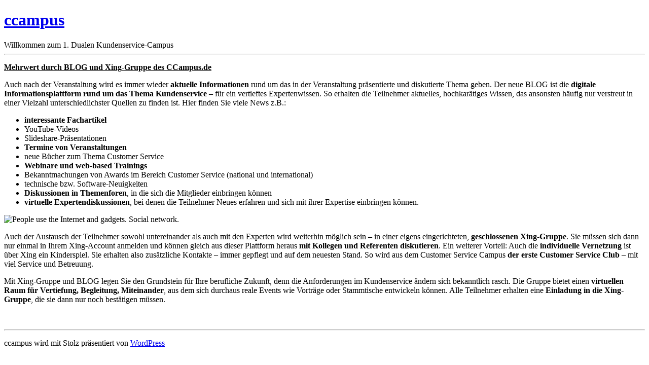

--- FILE ---
content_type: text/html; charset=UTF-8
request_url: http://ccampus.profitel.de/forum-blog/
body_size: 7912
content:
<!DOCTYPE html>
<html lang="de">
<head>
<link rel="profile" href="https://gmpg.org/xfn/11" />
<meta http-equiv="Content-Type" content="text/html; charset=UTF-8" />

<title>Forum &#8211; ccampus</title>

<link rel="stylesheet" href="http://ccampus.de/wp-content/themes/thekeynote/style.css" type="text/css" media="screen" />
<link rel="pingback" href="http://ccampus.de/xmlrpc.php" />



<title>Forum &#8211; ccampus</title>
<meta name='robots' content='max-image-preview:large' />
<link rel='dns-prefetch' href='//ccampus.de' />
<link rel='dns-prefetch' href='//fonts.googleapis.com' />
<link rel='dns-prefetch' href='//s.w.org' />
<link rel="alternate" type="application/rss+xml" title="ccampus &raquo; Feed" href="http://ccampus.de/feed/" />
<link rel="alternate" type="application/rss+xml" title="ccampus &raquo; Kommentar-Feed" href="http://ccampus.de/comments/feed/" />
		<script type="text/javascript">
			window._wpemojiSettings = {"baseUrl":"https:\/\/s.w.org\/images\/core\/emoji\/13.0.1\/72x72\/","ext":".png","svgUrl":"https:\/\/s.w.org\/images\/core\/emoji\/13.0.1\/svg\/","svgExt":".svg","source":{"concatemoji":"http:\/\/ccampus.de\/wp-includes\/js\/wp-emoji-release.min.js?ver=5.7.14"}};
			!function(e,a,t){var n,r,o,i=a.createElement("canvas"),p=i.getContext&&i.getContext("2d");function s(e,t){var a=String.fromCharCode;p.clearRect(0,0,i.width,i.height),p.fillText(a.apply(this,e),0,0);e=i.toDataURL();return p.clearRect(0,0,i.width,i.height),p.fillText(a.apply(this,t),0,0),e===i.toDataURL()}function c(e){var t=a.createElement("script");t.src=e,t.defer=t.type="text/javascript",a.getElementsByTagName("head")[0].appendChild(t)}for(o=Array("flag","emoji"),t.supports={everything:!0,everythingExceptFlag:!0},r=0;r<o.length;r++)t.supports[o[r]]=function(e){if(!p||!p.fillText)return!1;switch(p.textBaseline="top",p.font="600 32px Arial",e){case"flag":return s([127987,65039,8205,9895,65039],[127987,65039,8203,9895,65039])?!1:!s([55356,56826,55356,56819],[55356,56826,8203,55356,56819])&&!s([55356,57332,56128,56423,56128,56418,56128,56421,56128,56430,56128,56423,56128,56447],[55356,57332,8203,56128,56423,8203,56128,56418,8203,56128,56421,8203,56128,56430,8203,56128,56423,8203,56128,56447]);case"emoji":return!s([55357,56424,8205,55356,57212],[55357,56424,8203,55356,57212])}return!1}(o[r]),t.supports.everything=t.supports.everything&&t.supports[o[r]],"flag"!==o[r]&&(t.supports.everythingExceptFlag=t.supports.everythingExceptFlag&&t.supports[o[r]]);t.supports.everythingExceptFlag=t.supports.everythingExceptFlag&&!t.supports.flag,t.DOMReady=!1,t.readyCallback=function(){t.DOMReady=!0},t.supports.everything||(n=function(){t.readyCallback()},a.addEventListener?(a.addEventListener("DOMContentLoaded",n,!1),e.addEventListener("load",n,!1)):(e.attachEvent("onload",n),a.attachEvent("onreadystatechange",function(){"complete"===a.readyState&&t.readyCallback()})),(n=t.source||{}).concatemoji?c(n.concatemoji):n.wpemoji&&n.twemoji&&(c(n.twemoji),c(n.wpemoji)))}(window,document,window._wpemojiSettings);
		</script>
		<style type="text/css">
img.wp-smiley,
img.emoji {
	display: inline !important;
	border: none !important;
	box-shadow: none !important;
	height: 1em !important;
	width: 1em !important;
	margin: 0 .07em !important;
	vertical-align: -0.1em !important;
	background: none !important;
	padding: 0 !important;
}
</style>
	<link rel='stylesheet' id='wp-block-library-css'  href='http://ccampus.de/wp-includes/css/dist/block-library/style.min.css?ver=5.7.14' type='text/css' media='all' />
<link rel='stylesheet' id='contact-form-7-css'  href='http://ccampus.de/wp-content/plugins/contact-form-7/includes/css/styles.css?ver=5.4.1' type='text/css' media='all' />
<link rel='stylesheet' id='style-css'  href='http://ccampus.de/wp-content/themes/thekeynote/style.css?ver=5.7.14' type='text/css' media='all' />
<link rel='stylesheet' id='Droid-Sans-google-font-css'  href='http://fonts.googleapis.com/css?family=Droid+Sans%3Aregular%2C700&#038;subset=latin&#038;ver=5.7.14' type='text/css' media='all' />
<link rel='stylesheet' id='Droid-Serif-google-font-css'  href='http://fonts.googleapis.com/css?family=Droid+Serif%3Aregular%2Citalic%2C700%2C700italic&#038;subset=latin&#038;ver=5.7.14' type='text/css' media='all' />
<link rel='stylesheet' id='Raleway-google-font-css'  href='http://fonts.googleapis.com/css?family=Raleway%3A100%2C200%2C300%2Cregular%2C500%2C600%2C700%2C800%2C900&#038;subset=latin&#038;ver=5.7.14' type='text/css' media='all' />
<link rel='stylesheet' id='superfish-css'  href='http://ccampus.de/wp-content/themes/thekeynote/plugins/superfish/css/superfish.css?ver=5.7.14' type='text/css' media='all' />
<link rel='stylesheet' id='dlmenu-css'  href='http://ccampus.de/wp-content/themes/thekeynote/plugins/dl-menu/component.css?ver=5.7.14' type='text/css' media='all' />
<link rel='stylesheet' id='font-awesome-css'  href='http://ccampus.de/wp-content/themes/thekeynote/plugins/font-awesome-new/css/font-awesome.min.css?ver=5.7.14' type='text/css' media='all' />
<link rel='stylesheet' id='jquery-fancybox-css'  href='http://ccampus.de/wp-content/themes/thekeynote/plugins/fancybox/jquery.fancybox.css?ver=5.7.14' type='text/css' media='all' />
<link rel='stylesheet' id='flexslider-css'  href='http://ccampus.de/wp-content/themes/thekeynote/plugins/flexslider/flexslider.css?ver=5.7.14' type='text/css' media='all' />
<link rel='stylesheet' id='style-responsive-css'  href='http://ccampus.de/wp-content/themes/thekeynote/stylesheet/style-responsive.css?ver=5.7.14' type='text/css' media='all' />
<link rel='stylesheet' id='style-custom-css'  href='http://ccampus.de/wp-content/themes/thekeynote/stylesheet/style-custom.css?ver=5.7.14' type='text/css' media='all' />
<link rel='stylesheet' id='newsletter-css'  href='http://ccampus.de/wp-content/plugins/newsletter/style.css?ver=7.1.7' type='text/css' media='all' />
<link rel='stylesheet' id='wpgmp-frontend_css-css'  href='http://ccampus.de/wp-content/plugins/wp-google-map-plugin/assets/css/frontend.css?ver=5.7.14' type='text/css' media='all' />
<link rel='stylesheet' id='ms-main-css'  href='http://ccampus.de/wp-content/plugins/masterslider/public/assets/css/masterslider.main.css?ver=2.25.4' type='text/css' media='all' />
<script type='text/javascript' src='http://ccampus.de/wp-includes/js/jquery/jquery.min.js?ver=3.5.1' id='jquery-core-js'></script>
<script type='text/javascript' src='http://ccampus.de/wp-content/plugins/enable-jquery-migrate-helper/js/jquery-migrate/jquery-migrate-3.3.2-wp.js?ver=3.3.2-wp' id='jquery-migrate-js'></script>
<link rel="https://api.w.org/" href="http://ccampus.de/wp-json/" /><link rel="alternate" type="application/json" href="http://ccampus.de/wp-json/wp/v2/pages/4225" /><link rel="EditURI" type="application/rsd+xml" title="RSD" href="http://ccampus.de/xmlrpc.php?rsd" />
<link rel="wlwmanifest" type="application/wlwmanifest+xml" href="http://ccampus.de/wp-includes/wlwmanifest.xml" /> 
<meta name="generator" content="WordPress 5.7.14" />
<link rel="canonical" href="http://ccampus.de/forum-blog/" />
<link rel='shortlink' href='http://ccampus.de/?p=4225' />
<link rel="alternate" type="application/json+oembed" href="http://ccampus.de/wp-json/oembed/1.0/embed?url=http%3A%2F%2Fccampus.de%2Fforum-blog%2F" />
<link rel="alternate" type="text/xml+oembed" href="http://ccampus.de/wp-json/oembed/1.0/embed?url=http%3A%2F%2Fccampus.de%2Fforum-blog%2F&#038;format=xml" />
<style>.msp-preset-btn-84{ background-color: #b97ebb;color: #fff; } .msp-preset-btn-84:hover{ background-color:#ca89cc;color: #fff; } .msp-preset-btn-84:active{ top:1px } .msp-preset-btn-85{ background-color: #b97ebb;color: #fff; } .msp-preset-btn-85:hover{ background-color:#ca89cc;color: #fff; } .msp-preset-btn-85:active{ top:1px } .msp-preset-btn-86{ color: #b97ebb;border:solid 1px #b97ebb; } .msp-preset-btn-86:hover{ border-color:#ca89cc;color:#ca89cc } .msp-preset-btn-86:active{ top:1px } .msp-preset-btn-87{ background-color: #b97ebb;color: #fff; } .msp-preset-btn-87:hover{ background-color:#ca89cc;color: #fff; } .msp-preset-btn-87:active{ top:1px } .msp-preset-btn-88{ background-color: #b97ebb;color: #fff;box-shadow:0 5px #9a699c; } .msp-preset-btn-88:hover{ background-color:#ca89cc;box-shadow:0 4px #9a699c;top:1px;color: #fff; } .msp-preset-btn-88:active{ box-shadow:0 2px #9a699c;top:3px; } .msp-preset-btn-89{ background-color: #5472D2;color: #fff; } .msp-preset-btn-89:hover{ background-color:#5d7fe9;color: #fff; } .msp-preset-btn-89:active{ top:1px } .msp-preset-btn-90{ background-color: #5472D2;color: #fff; } .msp-preset-btn-90:hover{ background-color:#5d7fe9;color: #fff; } .msp-preset-btn-90:active{ top:1px } .msp-preset-btn-91{ color: #5472D2;border:solid 1px #5472D2; } .msp-preset-btn-91:hover{ border-color:#5d7fe9;color:#5d7fe9 } .msp-preset-btn-91:active{ top:1px } .msp-preset-btn-92{ background-color: #5472D2;color: #fff; } .msp-preset-btn-92:hover{ background-color:#5d7fe9;color: #fff; } .msp-preset-btn-92:active{ top:1px } .msp-preset-btn-93{ background-color: #5472D2;color: #fff;box-shadow:0 5px #4c68be; } .msp-preset-btn-93:hover{ background-color:#5d7fe9;box-shadow:0 4px #4c68be;top:1px;color: #fff; } .msp-preset-btn-93:active{ box-shadow:0 2px #4c68be;top:3px; } .msp-preset-btn-94{ background-color: #00c1cf;color: #fff; } .msp-preset-btn-94:hover{ background-color:#01D4E4;color: #fff; } .msp-preset-btn-94:active{ top:1px } .msp-preset-btn-95{ background-color: #00c1cf;color: #fff; } .msp-preset-btn-95:hover{ background-color:#01D4E4;color: #fff; } .msp-preset-btn-95:active{ top:1px } .msp-preset-btn-96{ color: #00c1cf;border:solid 1px #00c1cf; } .msp-preset-btn-96:hover{ border-color:#01D4E4;color:#01D4E4 } .msp-preset-btn-96:active{ top:1px } .msp-preset-btn-97{ background-color: #00c1cf;color: #fff; } .msp-preset-btn-97:hover{ background-color:#01D4E4;color: #fff; } .msp-preset-btn-97:active{ top:1px } .msp-preset-btn-98{ background-color: #00c1cf;color: #fff;box-shadow:0 5px #00afbc; } .msp-preset-btn-98:hover{ background-color:#01D4E4;box-shadow:0 4px #00afbc;top:1px;color: #fff; } .msp-preset-btn-98:active{ box-shadow:0 2px #00afbc;top:3px; } .msp-preset-btn-99{ background-color: #4cadc9;color: #fff; } .msp-preset-btn-99:hover{ background-color:#63b2c9;color: #fff; } .msp-preset-btn-99:active{ top:1px } .msp-preset-btn-100{ background-color: #4cadc9;color: #fff; } .msp-preset-btn-100:hover{ background-color:#63b2c9;color: #fff; } .msp-preset-btn-100:active{ top:1px } .msp-preset-btn-101{ color: #4cadc9;border:solid 1px #4cadc9; } .msp-preset-btn-101:hover{ border-color:#63b2c9;color:#63b2c9 } .msp-preset-btn-101:active{ top:1px } .msp-preset-btn-102{ background-color: #4cadc9;color: #fff; } .msp-preset-btn-102:hover{ background-color:#63b2c9;color: #fff; } .msp-preset-btn-102:active{ top:1px } .msp-preset-btn-103{ background-color: #4cadc9;color: #fff;box-shadow:0 5px #1aa2c9; } .msp-preset-btn-103:hover{ background-color:#63b2c9;box-shadow:0 4px #1aa2c9;top:1px;color: #fff; } .msp-preset-btn-103:active{ box-shadow:0 2px #1aa2c9;top:3px; } .msp-preset-btn-104{ background-color: #cec2ab;color: #fff; } .msp-preset-btn-104:hover{ background-color:#cebd9d;color: #fff; } .msp-preset-btn-104:active{ top:1px } .msp-preset-btn-105{ background-color: #cec2ab;color: #fff; } .msp-preset-btn-105:hover{ background-color:#cebd9d;color: #fff; } .msp-preset-btn-105:active{ top:1px } .msp-preset-btn-106{ color: #cec2ab;border:solid 1px #cec2ab; } .msp-preset-btn-106:hover{ border-color:#cebd9d;color:#cebd9d } .msp-preset-btn-106:active{ top:1px } .msp-preset-btn-107{ background-color: #cec2ab;color: #fff; } .msp-preset-btn-107:hover{ background-color:#cebd9d;color: #fff; } .msp-preset-btn-107:active{ top:1px } .msp-preset-btn-108{ background-color: #cec2ab;color: #fff;box-shadow:0 5px #C2B7A2; } .msp-preset-btn-108:hover{ background-color:#cebd9d;box-shadow:0 4px #C2B7A2;top:1px;color: #fff; } .msp-preset-btn-108:active{ box-shadow:0 2px #C2B7A2;top:3px; } .msp-preset-btn-109{ background-color: #50485b;color: #fff; } .msp-preset-btn-109:hover{ background-color:#6a6176;color: #fff; } .msp-preset-btn-109:active{ top:1px } .msp-preset-btn-110{ background-color: #50485b;color: #fff; } .msp-preset-btn-110:hover{ background-color:#6a6176;color: #fff; } .msp-preset-btn-110:active{ top:1px } .msp-preset-btn-111{ color: #50485b;border:solid 1px #50485b; } .msp-preset-btn-111:hover{ border-color:#6a6176;color:#6a6176 } .msp-preset-btn-111:active{ top:1px } .msp-preset-btn-112{ background-color: #50485b;color: #fff; } .msp-preset-btn-112:hover{ background-color:#6a6176;color: #fff; } .msp-preset-btn-112:active{ top:1px } .msp-preset-btn-113{ background-color: #50485b;color: #fff;box-shadow:0 5px #412d5b; } .msp-preset-btn-113:hover{ background-color:#6a6176;box-shadow:0 4px #412d5b;top:1px;color: #fff; } .msp-preset-btn-113:active{ box-shadow:0 2px #412d5b;top:3px; } .msp-preset-btn-114{ background-color: #8d6dc4;color: #fff; } .msp-preset-btn-114:hover{ background-color:#977cc4;color: #fff; } .msp-preset-btn-114:active{ top:1px } .msp-preset-btn-115{ background-color: #8d6dc4;color: #fff; } .msp-preset-btn-115:hover{ background-color:#977cc4;color: #fff; } .msp-preset-btn-115:active{ top:1px } .msp-preset-btn-116{ color: #8d6dc4;border:solid 1px #8d6dc4; } .msp-preset-btn-116:hover{ border-color:#977cc4;color:#977cc4 } .msp-preset-btn-116:active{ top:1px } .msp-preset-btn-117{ background-color: #8d6dc4;color: #fff; } .msp-preset-btn-117:hover{ background-color:#977cc4;color: #fff; } .msp-preset-btn-117:active{ top:1px } .msp-preset-btn-118{ background-color: #8d6dc4;color: #fff;box-shadow:0 5px #7c51c4; } .msp-preset-btn-118:hover{ background-color:#977cc4;box-shadow:0 4px #7c51c4;top:1px;color: #fff; } .msp-preset-btn-118:active{ box-shadow:0 2px #7c51c4;top:3px; } .msp-preset-btn-119{ background-color: #75d69c;color: #fff; } .msp-preset-btn-119:hover{ background-color:#7de5a7;color: #fff; } .msp-preset-btn-119:active{ top:1px } .msp-preset-btn-120{ background-color: #75d69c;color: #fff; } .msp-preset-btn-120:hover{ background-color:#7de5a7;color: #fff; } .msp-preset-btn-120:active{ top:1px } .msp-preset-btn-121{ color: #75d69c;border:solid 1px #75d69c; } .msp-preset-btn-121:hover{ border-color:#7de5a7;color:#7de5a7 } .msp-preset-btn-121:active{ top:1px } .msp-preset-btn-122{ background-color: #75d69c;color: #fff; } .msp-preset-btn-122:hover{ background-color:#7de5a7;color: #fff; } .msp-preset-btn-122:active{ top:1px } .msp-preset-btn-123{ background-color: #75d69c;color: #fff;box-shadow:0 5px #41d67d; } .msp-preset-btn-123:hover{ background-color:#7de5a7;box-shadow:0 4px #41d67d;top:1px;color: #fff; } .msp-preset-btn-123:active{ box-shadow:0 2px #41d67d;top:3px; } .msp-preset-btn-124{ background-color: #222;color: #fff; } .msp-preset-btn-124:hover{ background-color:#333;color: #fff; } .msp-preset-btn-124:active{ top:1px } .msp-preset-btn-125{ background-color: #222;color: #fff; } .msp-preset-btn-125:hover{ background-color:#333;color: #fff; } .msp-preset-btn-125:active{ top:1px } .msp-preset-btn-126{ color: #222;border:solid 1px #222; } .msp-preset-btn-126:hover{ border-color:#333;color:#333 } .msp-preset-btn-126:active{ top:1px } .msp-preset-btn-127{ background-color: #222;color: #fff; } .msp-preset-btn-127:hover{ background-color:#333;color: #fff; } .msp-preset-btn-127:active{ top:1px } .msp-preset-btn-128{ background-color: #222;color: #fff;box-shadow:0 5px #000; } .msp-preset-btn-128:hover{ background-color:#333;box-shadow:0 4px #000;top:1px;color: #fff; } .msp-preset-btn-128:active{ box-shadow:0 2px #000;top:3px; } .msp-preset-btn-129{ background-color: #dedede;color: #666; } .msp-preset-btn-129:hover{ background-color:#d1d1d1;color: #666; } .msp-preset-btn-129:active{ top:1px } .msp-preset-btn-130{ background-color: #dedede;color: #666; } .msp-preset-btn-130:hover{ background-color:#d1d1d1;color: #666; } .msp-preset-btn-130:active{ top:1px } .msp-preset-btn-131{ color: #dedede;border:solid 1px #dedede; } .msp-preset-btn-131:hover{ border-color:#d1d1d1;color:#d1d1d1 } .msp-preset-btn-131:active{ top:1px } .msp-preset-btn-132{ background-color: #dedede;color: #666; } .msp-preset-btn-132:hover{ background-color:#d1d1d1;color: #666; } .msp-preset-btn-132:active{ top:1px } .msp-preset-btn-133{ background-color: #dedede;color: #666;box-shadow:0 5px #CACACA; } .msp-preset-btn-133:hover{ background-color:#d1d1d1;color: #666;box-shadow:0 4px #CACACA;top:1px } .msp-preset-btn-133:active{ box-shadow:0 2px #CACACA;top:3px; } .msp-preset-btn-134{ background-color: #f7be68;color: #fff; } .msp-preset-btn-134:hover{ background-color:#e9b362;color: #fff; } .msp-preset-btn-134:active{ top:1px } .msp-preset-btn-135{ background-color: #f7be68;color: #fff; } .msp-preset-btn-135:hover{ background-color:#e9b362;color: #fff; } .msp-preset-btn-135:active{ top:1px } .msp-preset-btn-136{ color: #f7be68;border:solid 1px #f7be68; } .msp-preset-btn-136:hover{ border-color:#e9b362;color:#e9b362 } .msp-preset-btn-136:active{ top:1px } .msp-preset-btn-137{ background-color: #f7be68;color: #fff; } .msp-preset-btn-137:hover{ background-color:#e9b362;color: #fff; } .msp-preset-btn-137:active{ top:1px } .msp-preset-btn-138{ background-color: #f7be68;color: #fff;box-shadow:0 5px #E7AF59; } .msp-preset-btn-138:hover{ background-color:#e9b362;box-shadow:0 4px #E7AF59;top:1px;color: #fff; } .msp-preset-btn-138:active{ box-shadow:0 2px #E7AF59;top:3px; } .msp-preset-btn-139{ background-color: #5aa1e3;color: #fff; } .msp-preset-btn-139:hover{ background-color:#5faaef;color: #fff; } .msp-preset-btn-139:active{ top:1px } .msp-preset-btn-140{ background-color: #5aa1e3;color: #fff; } .msp-preset-btn-140:hover{ background-color:#5faaef;color: #fff; } .msp-preset-btn-140:active{ top:1px } .msp-preset-btn-141{ color: #5aa1e3;border:solid 1px #5aa1e3; } .msp-preset-btn-141:hover{ border-color:#5faaef;color:#5faaef } .msp-preset-btn-141:active{ top:1px } .msp-preset-btn-142{ background-color: #5aa1e3;color: #fff; } .msp-preset-btn-142:hover{ background-color:#5faaef;color: #fff; } .msp-preset-btn-142:active{ top:1px } .msp-preset-btn-143{ background-color: #5aa1e3;color: #fff;box-shadow:0 5px #4c87bf; } .msp-preset-btn-143:hover{ background-color:#5faaef;box-shadow:0 4px #4c87bf;top:1px;color: #fff; } .msp-preset-btn-143:active{ box-shadow:0 2px #4c87bf;top:3px; } .msp-preset-btn-144{ background-color: #6dab3c;color: #fff; } .msp-preset-btn-144:hover{ background-color:#76b941;color: #fff; } .msp-preset-btn-144:active{ top:1px } .msp-preset-btn-145{ background-color: #6dab3c;color: #fff; } .msp-preset-btn-145:hover{ background-color:#76b941;color: #fff; } .msp-preset-btn-145:active{ top:1px } .msp-preset-btn-146{ color: #6dab3c;border:solid 1px #6dab3c; } .msp-preset-btn-146:hover{ border-color:#76b941;color:#76b941 } .msp-preset-btn-146:active{ top:1px } .msp-preset-btn-147{ background-color: #6dab3c;color: #fff; } .msp-preset-btn-147:hover{ background-color:#76b941;color: #fff; } .msp-preset-btn-147:active{ top:1px } .msp-preset-btn-148{ background-color: #6dab3c;color: #fff;box-shadow:0 5px #5e9334; } .msp-preset-btn-148:hover{ background-color:#76b941;box-shadow:0 4px #5e9334;top:1px;color: #fff; } .msp-preset-btn-148:active{ box-shadow:0 2px #5e9334;top:3px; } .msp-preset-btn-149{ background-color: #f4524d;color: #fff; } .msp-preset-btn-149:hover{ background-color:#e04b47;color: #fff; } .msp-preset-btn-149:active{ top:1px } .msp-preset-btn-150{ background-color: #f4524d;color: #fff; } .msp-preset-btn-150:hover{ background-color:#e04b47;color: #fff; } .msp-preset-btn-150:active{ top:1px } .msp-preset-btn-151{ color: #f4524d;border:solid 1px #f4524d; } .msp-preset-btn-151:hover{ border-color:#e04b47;color:#e04b47 } .msp-preset-btn-151:active{ top:1px } .msp-preset-btn-152{ background-color: #f4524d;color: #fff; } .msp-preset-btn-152:hover{ background-color:#e04b47;color: #fff; } .msp-preset-btn-152:active{ top:1px } .msp-preset-btn-153{ background-color: #f4524d;color: #fff;box-shadow:0 5px #cb4440; } .msp-preset-btn-153:hover{ background-color:#e04b47;box-shadow:0 4px #cb4440;top:1px;color: #fff; } .msp-preset-btn-153:active{ box-shadow:0 2px #cb4440;top:3px; } .msp-preset-btn-154{ background-color: #f79468;color: #fff; } .msp-preset-btn-154:hover{ background-color:#e78a61;color: #fff; } .msp-preset-btn-154:active{ top:1px } .msp-preset-btn-155{ background-color: #f79468;color: #fff; } .msp-preset-btn-155:hover{ background-color:#e78a61;color: #fff; } .msp-preset-btn-155:active{ top:1px } .msp-preset-btn-156{ color: #f79468;border:solid 1px #f79468; } .msp-preset-btn-156:hover{ border-color:#e78a61;color:#e78a61 } .msp-preset-btn-156:active{ top:1px } .msp-preset-btn-157{ background-color: #f79468;color: #fff; } .msp-preset-btn-157:hover{ background-color:#e78a61;color: #fff; } .msp-preset-btn-157:active{ top:1px } .msp-preset-btn-158{ background-color: #f79468;color: #fff;box-shadow:0 5px #da835c; } .msp-preset-btn-158:hover{ background-color:#e78a61;box-shadow:0 4px #da835c;top:1px;color: #fff; } .msp-preset-btn-158:active{ box-shadow:0 2px #da835c;top:3px; }.ms-parent-id-3 > .master-slider{ background:#515151; }
.msp-cn-3-1 { font-family:"Raleway";font-weight:300;font-size:55px;text-align:center;letter-spacing:3px;line-height:normal;color:#000000;text-transform: uppercase; } 
.msp-cn-3-2 { font-family:"Raleway";font-weight:700;font-size:60px;text-align:center;letter-spacing:5px;line-height:normal;color:#ffffff;text-transform: uppercase; } 
.msp-cn-3-7 { font-family:"Raleway";font-weight:800;font-size:20px;text-align:center;letter-spacing:1px;line-height:normal;color:#ffffff;text-transform: uppercase; } 
.msp-cn-3-11 { font-family:"Raleway";font-weight:800;font-size:20px;letter-spacing:2px;line-height:normal;color:#ffffff;text-transform: uppercase; } 
.msp-cn-3-12 { font-family:"Raleway";font-weight:300;font-size:55px;letter-spacing:4px;line-height:normal;color:#090908;text-transform: uppercase; } 
.msp-cn-3-13 { font-family:"Raleway";font-weight:600;font-size:60px;text-align:center;letter-spacing:8px;line-height:normal;color:#ffffff;text-transform: uppercase; } 
.msp-cn-3-14 { font-family:"Raleway";font-weight:800;font-size:20px;letter-spacing:3px;line-height:normal;color:#ffffff; } 
.msp-cn-3-15 { font-family:"Raleway";font-weight:800;font-size:20px;letter-spacing:2px;line-height:normal;text-transform: uppercase; } 
.msp-cn-3-16 { font-family:"Raleway";font-weight:800;font-size:70px;text-align:center;line-height:normal; } 
.msp-cn-3-17 { font-family:"Raleway";font-weight:300;font-size:55px;line-height:normal; } 
.msp-cn-3-18 { font-family:"Raleway";font-weight:800;font-size:20px;line-height:normal; } 
.msp-cn-3-19 { font-weight:800;font-size:20px;line-height:normal; } 
.msp-cn-3-20 { font-family:"Raleway";font-weight:500;font-size:55px;line-height:normal; } 
.msp-cn-3-21 { font-family:"Raleway";font-weight:800;font-size:60px;line-height:normal; } 
.msp-cn-3-22 { font-family:"Raleway";font-weight:800;font-size:25px;line-height:normal; } 
.msp-cn-3-23 { font-family:"Raleway";font-weight:800;font-size:20px;text-align:center;line-height:normal; } 

.ms-parent-id-2 > .master-slider{ background:#515151; }
.msp-cn-1-1 { font-family:"Raleway";font-weight:300;font-size:55px;letter-spacing:3px;line-height:normal;color:#ffffff;text-transform: uppercase; } 
.msp-cn-1-2 { font-family:"Raleway";font-weight:800;font-size:85px;letter-spacing:5px;line-height:normal;color:#ffffff;text-transform: uppercase; } 
.msp-cn-1-6 { font-family:"Raleway";font-weight:800;font-size:16px;letter-spacing:1px;line-height:normal;color:#ffffff;text-transform: uppercase; } 
.msp-cn-1-7 { font-family:"Raleway";font-weight:800;font-size:16px;letter-spacing:1px;line-height:normal;color:#ffffff;text-transform: uppercase; } 
.msp-cn-1-8 { font-family:"Raleway";font-weight:800;font-size:17px;letter-spacing:1px;line-height:normal;color:#ffffff;text-transform: uppercase; } 
.msp-cn-1-9 { font-family:"Raleway";font-weight:normal;font-size:17px;line-height:normal;color:#ffffff; } 
.msp-cn-1-10 { font-family:"Raleway";font-weight:normal;font-size:17px;line-height:normal;color:#ffffff; } 
.msp-cn-1-11 { font-family:"Raleway";font-weight:800;font-size:14px;letter-spacing:2px;line-height:normal;color:#ffffff;text-transform: uppercase; } 
.msp-cn-1-12 { font-family:"Raleway";font-weight:800;font-size:96px;letter-spacing:4px;line-height:normal;color:#f6290e;text-transform: uppercase; } 
.msp-cn-1-13 { font-family:"Raleway";font-weight:800;font-size:45px;letter-spacing:8px;line-height:normal;color:#ffffff;text-transform: uppercase; } 
.msp-cn-1-14 { font-family:"Raleway";font-weight:normal;font-size:23px;letter-spacing:3px;line-height:normal;color:#ffffff; } 
.msp-cn-1-15 { font-family:"Raleway";font-weight:800;font-size:14px;letter-spacing:2px;line-height:normal;text-transform: uppercase; } 
</style>
<script>var ms_grabbing_curosr='http://ccampus.de/wp-content/plugins/masterslider/public/assets/css/common/grabbing.cur',ms_grab_curosr='http://ccampus.de/wp-content/plugins/masterslider/public/assets/css/common/grab.cur';</script>
<meta name="generator" content="MasterSlider 2.25.4 - Responsive Touch Image Slider" />

        <script type="text/javascript">
            var jQueryMigrateHelperHasSentDowngrade = false;

			window.onerror = function( msg, url, line, col, error ) {
				// Break out early, do not processing if a downgrade reqeust was already sent.
				if ( jQueryMigrateHelperHasSentDowngrade ) {
					return true;
                }

				var xhr = new XMLHttpRequest();
				var nonce = 'a0b089345d';
				var jQueryFunctions = [
					'andSelf',
					'browser',
					'live',
					'boxModel',
					'support.boxModel',
					'size',
					'swap',
					'clean',
					'sub',
                ];
				var match_pattern = /\)\.(.+?) is not a function/;
                var erroredFunction = msg.match( match_pattern );

                // If there was no matching functions, do not try to downgrade.
                if ( typeof erroredFunction !== 'object' || typeof erroredFunction[1] === "undefined" || -1 === jQueryFunctions.indexOf( erroredFunction[1] ) ) {
                    return true;
                }

                // Set that we've now attempted a downgrade request.
                jQueryMigrateHelperHasSentDowngrade = true;

				xhr.open( 'POST', 'http://ccampus.de/wp-admin/admin-ajax.php' );
				xhr.setRequestHeader( 'Content-Type', 'application/x-www-form-urlencoded' );
				xhr.onload = function () {
					var response,
                        reload = false;

					if ( 200 === xhr.status ) {
                        try {
                        	response = JSON.parse( xhr.response );

                        	reload = response.data.reload;
                        } catch ( e ) {
                        	reload = false;
                        }
                    }

					// Automatically reload the page if a deprecation caused an automatic downgrade, ensure visitors get the best possible experience.
					if ( reload ) {
						location.reload();
                    }
				};

				xhr.send( encodeURI( 'action=jquery-migrate-downgrade-version&_wpnonce=' + nonce ) );

				// Suppress error alerts in older browsers
				return true;
			}
        </script>

		<!-- load the script for older ie version -->
<!--[if lt IE 9]>
<script src="http://ccampus.de/wp-content/themes/thekeynote/javascript/html5.js" type="text/javascript"></script>
<script src="http://ccampus.de/wp-content/themes/thekeynote/plugins/easy-pie-chart/excanvas.js" type="text/javascript"></script>
<![endif]-->
<style type="text/css">.recentcomments a{display:inline !important;padding:0 !important;margin:0 !important;}</style></head>
<body class="page-template-default page page-id-4225 _masterslider _msp_version_2.25.4">
<div id="page">

<div id="header" role="banner">
	<div id="headerimg">
		<h1><a href="http://ccampus.de/">ccampus</a></h1>
		<div class="description">Willkommen zum 1. Dualen Kundenservice-Campus</div>
	</div>
</div>
<hr />

	<div class="gdlr-content">

		<!-- Above Sidebar Section-->
						
		<!-- Sidebar With Content Section-->
					<div class="main-content-container container gdlr-item-start-content">
				<div class="gdlr-item gdlr-main-content">
					<p><strong><u>Mehrwert durch BLOG und Xing-Gruppe des CCampus.de</u></strong></p>
<p>Auch nach der Veranstaltung wird es immer wieder <strong>aktuelle Informationen</strong> rund um das in der Veranstaltung präsentierte und diskutierte Thema geben. Der neue BLOG ist die <strong>digitale Informationsplattform rund um das Thema Kundenservice</strong> – für ein vertieftes Expertenwissen. So erhalten die Teilnehmer aktuelles, hochkarätiges Wissen, das ansonsten häufig nur verstreut in einer Vielzahl unterschiedlichster Quellen zu finden ist. Hier finden Sie viele News z.B.:</p>
<ul>
<li><strong>interessante Fachartikel</strong></li>
<li>YouTube-Videos</li>
<li>Slideshare-Präsentationen</li>
<li><strong>Termine von Veranstaltungen</strong></li>
<li>neue Bücher zum Thema Customer Service</li>
<li><strong>Webinare und web-based Trainings</strong></li>
<li>Bekanntmachungen von Awards im Bereich Customer Service (national und international)</li>
<li>technische bzw. Software-Neuigkeiten</li>
<li><strong>Diskussionen in Themenforen</strong>, in die sich die Mitglieder einbringen können</li>
<li><strong>virtuelle Expertendiskussionen</strong>, bei denen die Teilnehmer Neues erfahren und sich mit ihrer Expertise einbringen können.</li>
</ul>
<p><img loading="lazy" class="wp-image-4262 alignleft" src="http://ccampus.profitel.de/wp-content/uploads/2013/12/Fotolia_111857920_S-300x236.jpg" alt="People use the Internet and gadgets. Social network." width="440" height="346" srcset="http://ccampus.de/wp-content/uploads/2013/12/Fotolia_111857920_S-300x236.jpg 300w, http://ccampus.de/wp-content/uploads/2013/12/Fotolia_111857920_S-768x603.jpg 768w, http://ccampus.de/wp-content/uploads/2013/12/Fotolia_111857920_S.jpg 782w" sizes="(max-width: 440px) 100vw, 440px" /></p>
<p>Auch der Austausch der Teilnehmer sowohl untereinander als auch mit den Experten wird weiterhin möglich sein – in einer eigens eingerichteten, <strong>geschlossenen Xing-Gruppe</strong>. Sie müssen sich dann nur einmal in Ihrem Xing-Account anmelden und können gleich aus dieser Plattform heraus <strong>mit Kollegen und Referenten diskutieren</strong>. Ein weiterer Vorteil: Auch die <strong>individuelle Vernetzung</strong> ist über Xing ein Kinderspiel. Sie erhalten also zusätzliche Kontakte – immer gepflegt und auf dem neuesten Stand. So wird aus dem Customer Service Campus <strong>der erste Customer Service Club</strong> – mit viel Service und Betreuung.</p>
<p>Mit Xing-Gruppe und BLOG legen Sie den Grundstein für Ihre berufliche Zukunft, denn die Anforderungen im Kundenservice ändern sich bekanntlich rasch. Die Gruppe bietet einen <strong>virtuellen Raum für Vertiefung, Begleitung, Miteinander</strong>, aus dem sich durchaus reale Events wie Vorträge oder Stammtische entwickeln können. Alle Teilnehmer erhalten eine <strong>Einladung in die Xing-Gruppe</strong>, die sie dann nur noch bestätigen müssen.</p>
<p>&nbsp;</p>
				</div>
			</div>
			
		
		<!-- Below Sidebar Section-->
		
		
	</div><!-- gdlr-content -->

<hr />
<div id="footer" role="contentinfo">
<!-- If you'd like to support WordPress, having the "powered by" link somewhere on your blog is the best way; it's our only promotion or advertising. -->
	<p>
		ccampus wird mit Stolz präsentiert von <a href="https://wordpress.org/">WordPress</a>	</p>
</div>
</div>

<!-- Gorgeous design by Michael Heilemann - http://binarybonsai.com/ -->

		<script type="text/javascript"></script><script type='text/javascript' src='http://ccampus.de/wp-includes/js/comment-reply.min.js?ver=5.7.14' id='comment-reply-js'></script>
<script type='text/javascript' src='http://ccampus.de/wp-includes/js/dist/vendor/wp-polyfill.min.js?ver=7.4.4' id='wp-polyfill-js'></script>
<script type='text/javascript' id='wp-polyfill-js-after'>
( 'fetch' in window ) || document.write( '<script src="http://ccampus.de/wp-includes/js/dist/vendor/wp-polyfill-fetch.min.js?ver=3.0.0"></scr' + 'ipt>' );( document.contains ) || document.write( '<script src="http://ccampus.de/wp-includes/js/dist/vendor/wp-polyfill-node-contains.min.js?ver=3.42.0"></scr' + 'ipt>' );( window.DOMRect ) || document.write( '<script src="http://ccampus.de/wp-includes/js/dist/vendor/wp-polyfill-dom-rect.min.js?ver=3.42.0"></scr' + 'ipt>' );( window.URL && window.URL.prototype && window.URLSearchParams ) || document.write( '<script src="http://ccampus.de/wp-includes/js/dist/vendor/wp-polyfill-url.min.js?ver=3.6.4"></scr' + 'ipt>' );( window.FormData && window.FormData.prototype.keys ) || document.write( '<script src="http://ccampus.de/wp-includes/js/dist/vendor/wp-polyfill-formdata.min.js?ver=3.0.12"></scr' + 'ipt>' );( Element.prototype.matches && Element.prototype.closest ) || document.write( '<script src="http://ccampus.de/wp-includes/js/dist/vendor/wp-polyfill-element-closest.min.js?ver=2.0.2"></scr' + 'ipt>' );( 'objectFit' in document.documentElement.style ) || document.write( '<script src="http://ccampus.de/wp-includes/js/dist/vendor/wp-polyfill-object-fit.min.js?ver=2.3.4"></scr' + 'ipt>' );
</script>
<script type='text/javascript' id='contact-form-7-js-extra'>
/* <![CDATA[ */
var wpcf7 = {"api":{"root":"http:\/\/ccampus.de\/wp-json\/","namespace":"contact-form-7\/v1"}};
/* ]]> */
</script>
<script type='text/javascript' src='http://ccampus.de/wp-content/plugins/contact-form-7/includes/js/index.js?ver=5.4.1' id='contact-form-7-js'></script>
<script type='text/javascript' src='http://ccampus.de/wp-content/themes/thekeynote/plugins/superfish/js/superfish.js?ver=1.0' id='superfish-js'></script>
<script type='text/javascript' src='http://ccampus.de/wp-includes/js/hoverIntent.min.js?ver=1.8.1' id='hoverIntent-js'></script>
<script type='text/javascript' src='http://ccampus.de/wp-content/themes/thekeynote/plugins/dl-menu/modernizr.custom.js?ver=1.0' id='modernizr-js'></script>
<script type='text/javascript' src='http://ccampus.de/wp-content/themes/thekeynote/plugins/dl-menu/jquery.dlmenu.js?ver=1.0' id='dlmenu-js'></script>
<script type='text/javascript' src='http://ccampus.de/wp-content/themes/thekeynote/plugins/jquery.easing.js?ver=1.0' id='jquery-easing-js'></script>
<script type='text/javascript' src='http://ccampus.de/wp-content/themes/thekeynote/plugins/fancybox/jquery.fancybox.pack.js?ver=1.0' id='jquery-fancybox-js'></script>
<script type='text/javascript' src='http://ccampus.de/wp-content/themes/thekeynote/plugins/fancybox/helpers/jquery.fancybox-media.js?ver=1.0' id='jquery-fancybox-media-js'></script>
<script type='text/javascript' src='http://ccampus.de/wp-content/themes/thekeynote/plugins/fancybox/helpers/jquery.fancybox-thumbs.js?ver=1.0' id='jquery-fancybox-thumbs-js'></script>
<script type='text/javascript' src='http://ccampus.de/wp-content/themes/thekeynote/plugins/flexslider/jquery.flexslider.js?ver=1.0' id='flexslider-js'></script>
<script type='text/javascript' src='http://ccampus.de/wp-content/themes/thekeynote/javascript/gdlr-script.js?ver=1.0' id='gdlr-script-js'></script>
<script type='text/javascript' src='http://maps.google.com/maps/api/js?libraries=geometry%2Cplaces%2Cweather%2Cpanoramio%2Cdrawing&#038;language=de&#038;ver=5.7.14' id='wpgmp-google-api-js'></script>
<script type='text/javascript' id='wpgmp-google-map-main-js-extra'>
/* <![CDATA[ */
var wpgmp_local = {"all_location":"All","show_locations":"Show Locations","sort_by":"Sort by","wpgmp_not_working":"Not working...","place_icon_url":"http:\/\/ccampus.de\/wp-content\/plugins\/wp-google-map-plugin\/assets\/images\/icons\/"};
/* ]]> */
</script>
<script type='text/javascript' src='http://ccampus.de/wp-content/plugins/wp-google-map-plugin/assets/js/maps.js?ver=2.3.4' id='wpgmp-google-map-main-js'></script>
<script type='text/javascript' id='jquery-migrate-deprecation-notices-js-extra'>
/* <![CDATA[ */
var JQMH = {"ajaxurl":"http:\/\/ccampus.de\/wp-admin\/admin-ajax.php","report_nonce":"1ba4e1dd4d","backend":"","plugin_slug":"enable-jquery-migrate-helper","capture_deprecations":"1","single_instance_log":"1"};
/* ]]> */
</script>
<script type='text/javascript' src='http://ccampus.de/wp-content/plugins/enable-jquery-migrate-helper/js/deprecation-notice.js?ver=5.7.14' id='jquery-migrate-deprecation-notices-js'></script>
<script type='text/javascript' src='http://ccampus.de/wp-includes/js/wp-embed.min.js?ver=5.7.14' id='wp-embed-js'></script>
</body>
</html>
